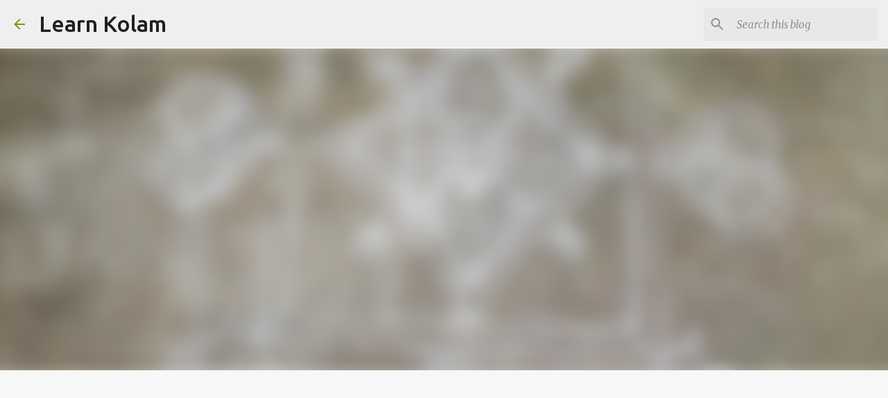

--- FILE ---
content_type: text/html; charset=utf-8
request_url: https://www.google.com/recaptcha/api2/aframe
body_size: 268
content:
<!DOCTYPE HTML><html><head><meta http-equiv="content-type" content="text/html; charset=UTF-8"></head><body><script nonce="kMK-5EwI0azCf_6b9wAv5g">/** Anti-fraud and anti-abuse applications only. See google.com/recaptcha */ try{var clients={'sodar':'https://pagead2.googlesyndication.com/pagead/sodar?'};window.addEventListener("message",function(a){try{if(a.source===window.parent){var b=JSON.parse(a.data);var c=clients[b['id']];if(c){var d=document.createElement('img');d.src=c+b['params']+'&rc='+(localStorage.getItem("rc::a")?sessionStorage.getItem("rc::b"):"");window.document.body.appendChild(d);sessionStorage.setItem("rc::e",parseInt(sessionStorage.getItem("rc::e")||0)+1);localStorage.setItem("rc::h",'1768842700069');}}}catch(b){}});window.parent.postMessage("_grecaptcha_ready", "*");}catch(b){}</script></body></html>